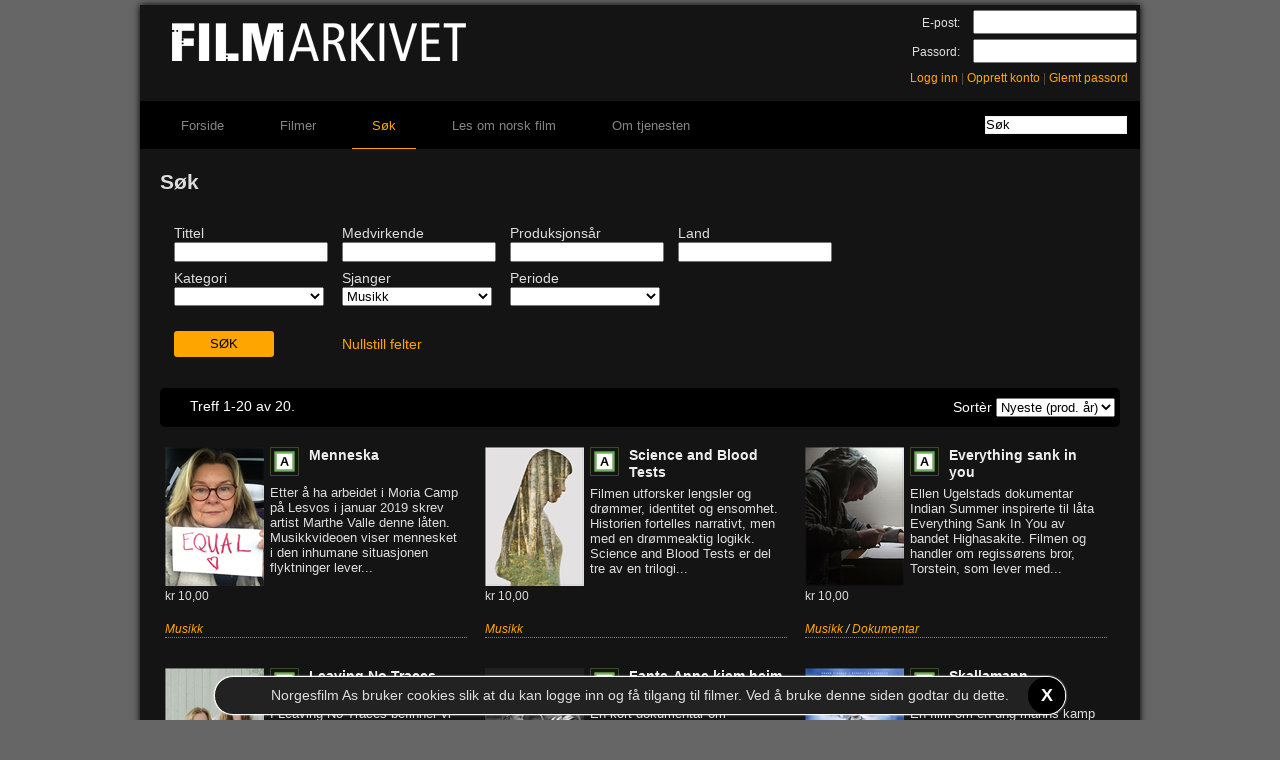

--- FILE ---
content_type: text/html; charset=utf-8
request_url: https://filmarkivet.no/film/search.aspx?searchmode=combined&genre=26
body_size: 18650
content:


<!DOCTYPE html>
<html lang="nb">
<head>
    <!-- Google Tag Manager (noscript) -->
    <noscript><iframe src="https://www.googletagmanager.com/ns.html?id=G-N68Y625WCZ"
                      height="0" width="0" style="display:none;visibility:hidden"></iframe></noscript>
    <!-- End Google Tag Manager (noscript) -->
    <!-- Google Tag Manager -->
    <script>(function (w, d, s, l, i) {
                w[l] = w[l] || []; w[l].push({
                    'gtm.start':
                        new Date().getTime(), event: 'gtm.js'
                }); var f = d.getElementsByTagName(s)[0],
                    j = d.createElement(s), dl = l != 'dataLayer' ? '&l=' + l : ''; j.async = true; j.src =
                        'https://www.googletagmanager.com/gtm.js?id=' + i + dl; f.parentNode.insertBefore(j, f);
                })(window, document, 'script', 'dataLayer', 'G-N68Y625WCZ');</script>
    <!-- End Google Tag Manager -->
    <!-- Google Analytics (gtag) code -->
    <script async src="https://www.googletagmanager.com/gtag/js?id=G-N68Y625WCZ"></script>
    <script>
        window.dataLayer = window.dataLayer || [];
        function gtag() { dataLayer.push(arguments); }
        gtag('js', new Date());
        gtag('config', 'G-N68Y625WCZ');
    </script>
    <!-- End Google Analytics (gtag) code -->
    <meta name="keywords" content="Filmer, Norske Filmer, Utenlandske Filmer, Independent film, Kortfilm, Storfilmer, Klassikere, Klikkefilm, Streaming, Leie av film, Nettfilm, Video On Demand, Lei film på nett, Bredbåndsfilm" /><meta id="ctl00_metaDescription" name="description" content="Vi har filmene du ikke finner andre steder. Kortfilm? Dokumentar? Spillefilm? Sjekk her!" /><meta name="viewport" content="width=device-width" /><title>
	Søk - Filmarkivet
</title><link rel="stylesheet" type="text/css" media="all" href="../content/css/cookieInfo.css" /><link rel="alternate" title="Filmarkivet RSS" href="../xmlfeeds/rss.ashx?list=new" type="application/rss+xml" /><link rel="shortcut icon" type="image/ico" href="/favicon.ico" />
    <link href="../content/css/catalog.min.css" rel="stylesheet" type="text/css" />
<link href="/content/css/filmarkivet.min.css" type="text/css" rel="stylesheet" /></head>
<body>
<form method="post" action="./search.aspx?searchmode=combined&amp;genre=26" id="aspnetForm">
<div class="aspNetHidden">
<input type="hidden" name="__EVENTTARGET" id="__EVENTTARGET" value="" />
<input type="hidden" name="__EVENTARGUMENT" id="__EVENTARGUMENT" value="" />
<input type="hidden" name="__LASTFOCUS" id="__LASTFOCUS" value="" />
<input type="hidden" name="__VIEWSTATE" id="__VIEWSTATE" value="/wEPDwUJLTgzNzI0MzI4DxYGHgtDdXJyZW50UGFnZWYeClNlYXJjaE1vZGUFCGNvbWJpbmVkHgdNYXhQYWdlAgEWAmYPZBYEAgEPZBYCAgIPFgIeB2NvbnRlbnQFWFZpIGhhciBmaWxtZW5lIGR1IGlra2UgZmlubmVyIGFuZHJlIHN0ZWRlci4gS29ydGZpbG0/IERva3VtZW50YXI/IFNwaWxsZWZpbG0/[base64]/Z2VucmU9MjYiPk11c2lrazwvYT5kAgMPDxYCHwVoZGQCAQ9kFgICAQ8PFgQfCwUTdGVtcGxhdGVXcmFwcGVyIGFibx8MAgIWBB8NBSpsb2NhdGlvbi5ocmVmPSdkZXRhaWxzLmFzcHg/[base64]/Z2VucmU9MjYiPk11c2lrazwvYT5kAgMPDxYCHwVoZGQCAg9kFgICAQ8PFgQfCwUTdGVtcGxhdGVXcmFwcGVyIGFibx8MAgIWBB8NBSpsb2NhdGlvbi5ocmVmPSdkZXRhaWxzLmFzcHg/[base64]/[base64]/RW4ga29ydCBkb2t1bWVudGFyIG9tIGlubnNwaWxsaW5nZW4gYXYgbXVzaWtrZW4gdGlsIEZhbnRlLUFubmUuCGtyIDEwLDAwhgE8YSBocmVmPSJjYXRhbG9nLmFzcHg/Z2VucmU9MTciPktsYXNzaWtlcjwvYT4gLyA8YSBocmVmPSJjYXRhbG9nLmFzcHg/Z2VucmU9MjYiPk11c2lrazwvYT4gLyA8YSBocmVmPSJjYXRhbG9nLmFzcHg/[base64]/[base64]/Z2VucmU9MjAiPkFuaW1hc2pvbjwvYT4gLyA8YSBocmVmPSJjYXRhbG9nLmFzcHg/Z2VucmU9MjIiPkJhcm4vRmFtaWxpZTwvYT4gLyA8YSBocmVmPSJjYXRhbG9nLmFzcHg/Z2VucmU9MjYiPk11c2lrazwvYT4gLyA8YSBocmVmPSJjYXRhbG9nLmFzcHg/[base64]/[base64]/[base64]/[base64]/Z2VucmU9MjYiPk11c2lrazwvYT4gLyA8YSBocmVmPSJjYXRhbG9nLmFzcHg/[base64]/[base64]/Z2VucmU9MjYiPk11c2lrazwvYT4gLyA8YSBocmVmPSJjYXRhbG9nLmFzcHg/[base64]/[base64]/[base64]/[base64]/[base64]/[base64]" />
</div>

<script type="text/javascript">
//<![CDATA[
var theForm = document.forms['aspnetForm'];
if (!theForm) {
    theForm = document.aspnetForm;
}
function __doPostBack(eventTarget, eventArgument) {
    if (!theForm.onsubmit || (theForm.onsubmit() != false)) {
        theForm.__EVENTTARGET.value = eventTarget;
        theForm.__EVENTARGUMENT.value = eventArgument;
        theForm.submit();
    }
}
//]]>
</script>



<script src="/content/js/portal.js" type="text/javascript"></script>
<script src="/content/js/jquery.min.js" type="text/javascript"></script>
<script src="/content/js/jquery.json-2.2.min.js" type="text/javascript"></script>
<script src="/content/js/jquery.cookie.js" type="text/javascript"></script>
<script src="/content/js/CookieInfo.js" type="text/javascript"></script>
<script type="text/javascript">
//<![CDATA[
var _gaq = _gaq || [];
_gaq.push(['_setAccount', 'UA-3520931-2']);
_gaq.push(['_trackPageview']);

(function () {
    var ga = document.createElement('script'); ga.type = 'text/javascript'; ga.async = true;
    ga.src = ('https:' == document.location.protocol ? 'https://ssl' : 'http://www') + '.google-analytics.com/ga.js';
    var s = document.getElementsByTagName('script')[0]; s.parentNode.insertBefore(ga, s);
})();//]]>
</script>

<div class="aspNetHidden">

	<input type="hidden" name="__VIEWSTATEGENERATOR" id="__VIEWSTATEGENERATOR" value="F7C0CB97" />
	<input type="hidden" name="__EVENTVALIDATION" id="__EVENTVALIDATION" value="/wEdADXqhnz23mfhY9+/Q+i2r0CkpnsPSFU4DhPFeeOJZjz7cbgkj4TK1TEnaoMxs8cpxOkZmZODPKyqR9XvpbeG0KqJzCImCo5JV+9LK8z5WreEtbCvEHIOse2BCgaZzVJ9ugsReqDJ6gkCjuUXZmFoc6iNu6YfdhL3361lQIBoucHM5oWwK6t+pvSpGVw+nIV8cF5lhhRnsX29/e6hkNBaUzzvi3BBbbdKAiZCU+K9Gria1q82ll0QjN3UMPMaSElm3e29fvGyCpFsae9rKBIOleBsZnylLQAaOhC+vOu6/uMeiScVOngzdIycRagrb+XIMnlQJrxeaT0HWQ6id/G9ibzTI5XBeFZDMGvBY41tPi9CI7X8j2pKX1IM8co8moqXAa55imHZAx45I97d5KTJ1s1/VK0DW1Wu0Uc8uWFKHSC8K9bDjRZfJTjLjlgM65gc7hLyA4AZHGDAfzF6UsKatK7tOmYToZTv1d0PWl7C9xM2oFaOY+D63KuJimv+DhbBYaDKF+kdlZ9/QSA9TnM45trn0CeioSMJU6YWrNDwH6RcKbYw1RKgUeEgwbJP+Ul1+Sz4dPzwHwhoKW2JX2zKXxB9ymuC6jg3WIlckut/Fon3uxSAn3aNcRkNIBkj9eSDiX4EO0rPPcaxXif2qyvDwHSOcjw2QkrsH+oypC+bHkm6eevaXd5j/jRMFAXTFE0FMbd/eoyZ8ggdyHJeitzJozhI/wKxSZ5iECwodeZMxCrnRGM24T8Kx0/K7p/EumfAmlsAhztU0sd0aaTn7Oz3tmA0bQfzUN5LvsEn4cwhE2j4bqqLArfzHO1YqRJzIiL9g8MBqm2E//w3bJj5Bpv49g9u40oBUe+7O3zKVz9vx/84nea0amA1OpupcRbkOX1Fx1re/PJyYj8/8dQkXTXAt/7OrajL7rbNnbjj8uE8MAEetRYhGaJn/bdNR3ZBOrXr102WPjrUEiznTs0NvFnecGv1YXOnrF1+9jMmNp91sTtCJfdK1syY6IL2RhZpqNyTpEwh+l5RLcaeqcMRbuzduKxTlQn+YmhYjFXmOS8HINHj8WGgknR1Vh0lB+BiOA/KQkJFdB+ELqcVpTBa6cHe5AiXw+5jj2hjjGRIEa2r50VYxpXlHmhjA7D2rvayuyBUDVPXjve/" />
</div>
    
    <script>
    // <![CDATA[
        function KeyDownHandler(e, o, f) {
            try {
                var key = e ? e.which : window.event.keyCode;
                if (!key) key = e.keyCode;

                if (key == 13) {
                    if (f || $(".loginta").is(":selected")) {
                        if (e && e.preventDefault) e.preventDefault();

                        e.cancelBubble = true;
                        e.returnValue = false;

                        $("#" + o).click();
                    }
                }
            }
            catch (Err) {
            }
        }
    // ]]>
    </script>
    <div id="ctl00_WelcomeMsg">

</div>
    <div id="fa-wrapper">
        <div id="fa-header">
            <a class="headerlink" href="../"><img src="../content/img/portal/filmarkivet_header.png" /></a>
        </div>
        <div id="ctl00_LoginPanel1" class="userlogin">
	
            <table id="ctl00_Login1" cellspacing="0" cellpadding="0" style="border-collapse:collapse;">
		<tr>
			<td>
                    <div class="login-row">
                        <label for="ctl00_Login1_UserName" id="ctl00_Login1_UserNameLabel" class="loginl">E-post:</label>
                        <input name="ctl00$Login1$UserName" type="text" id="ctl00_Login1_UserName" class="loginta" onKeyPress="KeyDownHandler(event,&#39;ctl00_Login1_LoginButton&#39;,false)" style="width:160px;" />
                    </div>
                    <div class="login-row">
                    <label for="ctl00_Login1_Password" id="ctl00_Login1_PasswordLabel" class="loginl">Passord:</label>
                    <input name="ctl00$Login1$Password" type="password" id="ctl00_Login1_Password" class="loginta" onKeyPress="KeyDownHandler(event,&#39;ctl00_Login1_LoginButton&#39;,true)" style="width:160px;" />
                    </div>
                    <div class="login-links">
                        <a id="ctl00_Login1_LoginButton2" href="javascript:__doPostBack(&#39;ctl00$Login1$LoginButton2&#39;,&#39;&#39;)">Logg inn</a>
                        <span class="separator">|</span>
                        <a id="ctl00_Login1_RegisterAccount" href="../user/create_account.aspx">Opprett konto</a>
                        <span class="separator">|</span>
                        <a id="ctl00_Login1_ForgotPassword" href="../user/recover_password.aspx">Glemt passord</a>
                        <input type="submit" name="ctl00$Login1$LoginButton" value="Logg inn" id="ctl00_Login1_LoginButton" class="hiddenbutton" />
                    </div>
                    <div style="color: Red;">
                        
                    </div>
                </td>
		</tr>
	</table>
        
</div>
        
        <div id="menu-wrapper">
            
            <ul>
                <li class="inactive"><a id="ctl00_menuitem1" href="../">Forside</a></li>
                <li class="inactive"><a id="ctl00_menuitem2" href="catalog.aspx">Filmer</a></li>
                <li class="active"><a id="ctl00_menuitem3" href="search.aspx">Søk</a></li>
                
                    <li class="inactive"><a id="ctl00_menuitemNewsNew" href="../content/news/Artikler.aspx">Les om norsk film</a></li>
                
                <li class="inactive"><a id="ctl00_menuitem4" href="../content/news/Artikler.aspx?pid=2078">Om tjenesten</a></li>
            </ul>
            <div id="ctl00_searchwrapper" class="search-wrapper" onkeypress="javascript:return WebForm_FireDefaultButton(event, &#39;ctl00_searchbutton&#39;)">
	
                <input name="ctl00$searchstring" type="text" value="Søk" id="ctl00_searchstring" class="searchstring" onblur="javascript:if(this.value == &#39;&#39;) { this.value=this.defaultValue; }" onfocus="javascript:if(this.value == this.defaultValue) { this.value=&#39;&#39;; }" />
                <input type="submit" name="ctl00$searchbutton" value="Søk" id="ctl00_searchbutton" class="hiddenbutton" />
            
</div>
            <br style="clear: both;" />
        </div>
        <div id="content">
            <div id="frontpagecolumn2">
                
                
    <div style="margin: 20px;">
        <h2>
            Søk</h2>
        <br />

        <div id="ctl00_MainContent_advancedsearchwrapper" class="advancedsearchwrapper" onkeypress="javascript:return WebForm_FireDefaultButton(event, &#39;ctl00_MainContent_advsearchbutton&#39;)">
	
            <fieldset>                
                <div>
                    <label for="title">
                        Tittel</label><br />
                    <input name="ctl00$MainContent$title" type="text" maxlength="200" id="ctl00_MainContent_title" class="advsearchtextbox" /></div>
                <div>
                    <label for="person">
                        Medvirkende</label><br />
                    <input name="ctl00$MainContent$person" type="text" maxlength="100" id="ctl00_MainContent_person" title="Skuespiller, produsent, regi, rettighetshaver o.a." class="advsearchtextbox" /></div>
                <div>
                    <label for="year">
                        Produksjonsår</label><br />
                    <input name="ctl00$MainContent$year" type="text" maxlength="150" id="ctl00_MainContent_year" title="F.eks. 1995,1996,2002-2004" class="advsearchtextbox" /></div>
                <div>
                    <label for="country">
                        Land</label><br />
                    <input name="ctl00$MainContent$country" type="text" maxlength="150" id="ctl00_MainContent_country" title="F.eks. Norge" class="advsearchtextbox" /></div>
                <br style="clear: left;" />
                <div>
                    <label for="categorylist">
                        Kategori</label><br />
                    <select name="ctl00$MainContent$categorylist" id="ctl00_MainContent_categorylist" class="advsearchselect" style="width:150px;">
		<option selected="selected" value="-1"></option>
		<option value="1">Spillefilm</option>
		<option value="2">Dokumentar</option>
		<option value="3">Kortfilm</option>
		<option value="7">Historisk</option>
		<option value="4">Reklame</option>
		<option value="8">Undervisning</option>

	</select>
                </div>
                <div>
                    <label for="genrelist">
                        Sjanger</label><br />
                    <select name="ctl00$MainContent$genrelist" id="ctl00_MainContent_genrelist" class="advsearchselect" style="width:150px;">
		<option value="-1"></option>
		<option value="13">Action</option>
		<option value="20">Animasjon</option>
		<option value="22">Barn/Familie</option>
		<option value="14">Drama</option>
		<option value="16">Gr&#248;sser</option>
		<option value="18">Komedie</option>
		<option value="17">Klassiker</option>
		<option selected="selected" value="26">Musikk</option>
		<option value="27">Romantikk</option>
		<option value="19">Thriller</option>
		<option value="32">Eventyr</option>
		<option value="33">Dokumentar</option>
		<option value="23">Norsk</option>
		<option value="24">Utenlandsk</option>

	</select>
                </div>
                <div>
                    <label for="periodlist">
                        Periode</label><br />
                    <select name="ctl00$MainContent$periodlist" id="ctl00_MainContent_periodlist" class="advsearchselect" style="width:150px;">
		<option selected="selected" value="0"></option>
		<option value="2010">2010- </option>
		<option value="2000">2000-2009</option>
		<option value="1990">1990-1999</option>
		<option value="1980">1980-1989</option>
		<option value="1970">1970-1979</option>
		<option value="1960">1960-1969</option>
		<option value="1950">1950-1959</option>
		<option value="1940">1940-1949</option>
		<option value="1930">1930-1939</option>
		<option value="1920">1920-1929</option>
		<option value="1910">1910-1919</option>

	</select>
                </div>
                <br style="clear: left;" />
                <div>
                    <br />
                    <input type="submit" name="ctl00$MainContent$advsearchbutton" value="SØK" id="ctl00_MainContent_advsearchbutton" style="width:100px;" /></div>
                <div style="padding-top: 9px;">
                    <br />
                    <a href="javascript:void(0);" onclick="javascript:ResetAdvancedSearch();">Nullstill
                        felter</a></div>
            </fieldset>
        
</div>
        <br />
        <div id="filmlist-wrapper">
            <div class="floatleft filmListHeader">
                <span id="ctl00_MainContent_ListingDesc" class="filmlistDesc"></span>
                <span id="ctl00_MainContent_totalsLabel">Treff 1-20 av 20.</span>
                <div class="floatright">
                    <span id="ctl00_MainContent_sortmodeLabel">Sortèr</span>
                    <select name="ctl00$MainContent$sortmode" onchange="javascript:setTimeout(&#39;__doPostBack(\&#39;ctl00$MainContent$sortmode\&#39;,\&#39;\&#39;)&#39;, 0)" id="ctl00_MainContent_sortmode">
	<option selected="selected" value="newest">Nyeste (prod. &#229;r)</option>
	<option value="oldest">Eldste (prod. &#229;r)</option>
	<option value="titleasc">A-&#197;</option>
	<option value="titledesc">&#197;-A</option>

</select>
                </div>
            </div>
            <br style="clear: both;" />
            <table id="ctl00_MainContent_filmlist" class="filmDataList" cellspacing="0" style="border-collapse:collapse;">
	<tr>
		<td class="filmlist_row1">
                    
                    <div id="ctl00_MainContent_filmlist_ctl00_wrapper" class="templateWrapper abo" onclick="location.href=&#39;details.aspx?filmid=12860&#39;" title="Denne filmen er inkludert i abonnementsordningen.">
			
                        <div class="filmlistposter">
                            <img src="poster.ashx?size=smallposter&id=12860" alt="Menneska"
                                title="Menneska" />
                        </div>
                        <div class="filmcensor">
                            <img id="ctl00_MainContent_filmlist_ctl00_RatingImage" title="Passer for alle aldre" class="ratingpic" src="../content/img/portal/r_a_small.png" alt="Passer for alle aldre" />
                            
                        </div>
                        <div class="filmlisttitle">
                            <a href="details.aspx?filmid=12860">
                                Menneska</a>
                        </div>
                        <div class="filmlistsummary">
                            Etter å ha arbeidet i Moria Camp på Lesvos i januar 2019 skrev artist Marthe Valle denne låten. 

Musikkvideoen viser mennesket i den inhumane situasjonen flyktninger lever...
                        </div>
                        <div class="filmlistprice">
                            kr 10,00
                        </div>
                        <div class="filmInfoContainer">
                            <div class="filmlistgenres">
                                <a href="catalog.aspx?genre=26">Musikk</a></div>
                        </div>
                        
                        
		</div>
                    
                </td><td class="filmlist_row2">
                    
                    <div id="ctl00_MainContent_filmlist_ctl01_wrapper" class="templateWrapper abo" onclick="location.href=&#39;details.aspx?filmid=400589&#39;" title="Denne filmen er inkludert i abonnementsordningen.">
			
                        <div class="filmlistposter">
                            <img src="poster.ashx?size=smallposter&id=400589" alt="Science and Blood Tests "
                                title="Science and Blood Tests " />
                        </div>
                        <div class="filmcensor">
                            <img id="ctl00_MainContent_filmlist_ctl01_RatingImage" title="Passer for alle aldre" class="ratingpic" src="../content/img/portal/r_a_small.png" alt="Passer for alle aldre" />
                            
                        </div>
                        <div class="filmlisttitle">
                            <a href="details.aspx?filmid=400589">
                                Science and Blood Tests </a>
                        </div>
                        <div class="filmlistsummary">
                            Filmen utforsker lengsler og drømmer, identitet og ensomhet. Historien fortelles narrativt, men med en drømmeaktig logikk. 

Science and Blood Tests er del tre av en trilogi...
                        </div>
                        <div class="filmlistprice">
                            kr 10,00
                        </div>
                        <div class="filmInfoContainer">
                            <div class="filmlistgenres">
                                <a href="catalog.aspx?genre=26">Musikk</a></div>
                        </div>
                        
                        
		</div>
                    
                </td><td class="filmlist_row1">
                    
                    <div id="ctl00_MainContent_filmlist_ctl02_wrapper" class="templateWrapper abo" onclick="location.href=&#39;details.aspx?filmid=400587&#39;" title="Denne filmen er inkludert i abonnementsordningen.">
			
                        <div class="filmlistposter">
                            <img src="poster.ashx?size=smallposter&id=400587" alt="Everything sank in you "
                                title="Everything sank in you " />
                        </div>
                        <div class="filmcensor">
                            <img id="ctl00_MainContent_filmlist_ctl02_RatingImage" title="Passer for alle aldre" class="ratingpic" src="../content/img/portal/r_a_small.png" alt="Passer for alle aldre" />
                            
                        </div>
                        <div class="filmlisttitle">
                            <a href="details.aspx?filmid=400587">
                                Everything sank in you </a>
                        </div>
                        <div class="filmlistsummary">
                            Ellen Ugelstads dokumentar Indian Summer inspirerte til låta Everything Sank In You av bandet Highasakite. 
Filmen og handler om regissørens bror, Torstein, som lever med...
                        </div>
                        <div class="filmlistprice">
                            kr 10,00
                        </div>
                        <div class="filmInfoContainer">
                            <div class="filmlistgenres">
                                <a href="catalog.aspx?genre=26">Musikk</a> / <a href="catalog.aspx?genre=33">Dokumentar</a></div>
                        </div>
                        
                        
		</div>
                    
                </td>
	</tr><tr>
		<td class="filmlist_row2">
                    
                    <div id="ctl00_MainContent_filmlist_ctl03_wrapper" class="templateWrapper abo" onclick="location.href=&#39;details.aspx?filmid=400588&#39;" title="Denne filmen er inkludert i abonnementsordningen.">
			
                        <div class="filmlistposter">
                            <img src="poster.ashx?size=smallposter&id=400588" alt="Leaving No Traces "
                                title="Leaving No Traces " />
                        </div>
                        <div class="filmcensor">
                            <img id="ctl00_MainContent_filmlist_ctl03_RatingImage" title="Passer for alle aldre" class="ratingpic" src="../content/img/portal/r_a_small.png" alt="Passer for alle aldre" />
                            
                        </div>
                        <div class="filmlisttitle">
                            <a href="details.aspx?filmid=400588">
                                Leaving No Traces </a>
                        </div>
                        <div class="filmlistsummary">
                            I Leaving No Traces befinner vi oss i et rom med planter og to mennesker. Rommet  blir gradvis tømt for innhold, ingen spor blir igjen. Tematisk kretser innholdet rundt forholdet...
                        </div>
                        <div class="filmlistprice">
                            kr 10,00
                        </div>
                        <div class="filmInfoContainer">
                            <div class="filmlistgenres">
                                <a href="catalog.aspx?genre=26">Musikk</a></div>
                        </div>
                        
                        
		</div>
                    
                </td><td class="filmlist_row1">
                    
                    <div id="ctl00_MainContent_filmlist_ctl04_wrapper" class="templateWrapper abo" onclick="location.href=&#39;details.aspx?filmid=400331&#39;" title="Denne filmen er inkludert i abonnementsordningen.">
			
                        <div class="filmlistposter">
                            <img src="poster.ashx?size=smallposter&id=400331" alt="Fante-Anne kjem heim"
                                title="Fante-Anne kjem heim" />
                        </div>
                        <div class="filmcensor">
                            <img id="ctl00_MainContent_filmlist_ctl04_RatingImage" title="Anbefalt aldersgrense 6 &amp;aring;r" class="ratingpic" src="../content/img/portal/r_6_small.png" alt="Anbefalt aldersgrense 6 &amp;aring;r" />
                            
                        </div>
                        <div class="filmlisttitle">
                            <a href="details.aspx?filmid=400331">
                                Fante-Anne kjem heim</a>
                        </div>
                        <div class="filmlistsummary">
                            En kort dokumentar om innspillingen av musikken til Fante-Anne.
                        </div>
                        <div class="filmlistprice">
                            kr 10,00
                        </div>
                        <div class="filmInfoContainer">
                            <div class="filmlistgenres">
                                <a href="catalog.aspx?genre=17">Klassiker</a> / <a href="catalog.aspx?genre=26">Musikk</a> / <a href="catalog.aspx?genre=23">Norsk</a></div>
                        </div>
                        
                        
		</div>
                    
                </td><td class="filmlist_row2">
                    
                    <div id="ctl00_MainContent_filmlist_ctl05_wrapper" class="templateWrapper abo" onclick="location.href=&#39;details.aspx?filmid=400342&#39;" title="Denne filmen er inkludert i abonnementsordningen.">
			
                        <div class="filmlistposter">
                            <img src="poster.ashx?size=smallposter&id=400342" alt="Skallamann"
                                title="Skallamann" />
                        </div>
                        <div class="filmcensor">
                            <img id="ctl00_MainContent_filmlist_ctl05_RatingImage" title="Anbefalt aldersgrense 6 &amp;aring;r" class="ratingpic" src="../content/img/portal/r_6_small.png" alt="Anbefalt aldersgrense 6 &amp;aring;r" />
                            
                        </div>
                        <div class="filmlisttitle">
                            <a href="details.aspx?filmid=400342">
                                Skallamann</a>
                        </div>
                        <div class="filmlistsummary">
                            En film om en ung manns kamp for kjærlighet og aksept, løst i en livlig musikalform. Det handler om å tørre å være seg selv og friheten til å elske hvem du vil. En film om...
                        </div>
                        <div class="filmlistprice">
                            kr 10,00
                        </div>
                        <div class="filmInfoContainer">
                            <div class="filmlistgenres">
                                <a href="catalog.aspx?genre=26">Musikk</a> / <a href="catalog.aspx?genre=23">Norsk</a></div>
                        </div>
                        
                        
		</div>
                    
                </td>
	</tr><tr>
		<td class="filmlist_row1">
                    
                    <div id="ctl00_MainContent_filmlist_ctl06_wrapper" class="templateWrapper abo" onclick="location.href=&#39;details.aspx?filmid=400346&#39;" title="Denne filmen er inkludert i abonnementsordningen.">
			
                        <div class="filmlistposter">
                            <img src="poster.ashx?size=smallposter&id=400346" alt="Reloaded"
                                title="Reloaded" />
                        </div>
                        <div class="filmcensor">
                            <img id="ctl00_MainContent_filmlist_ctl06_RatingImage" title="Anbefalt aldersgrense 6 &amp;aring;r" class="ratingpic" src="../content/img/portal/r_6_small.png" alt="Anbefalt aldersgrense 6 &amp;aring;r" />
                            
                        </div>
                        <div class="filmlisttitle">
                            <a href="details.aspx?filmid=400346">
                                Reloaded</a>
                        </div>
                        <div class="filmlistsummary">
                            I denne lekne stop motion-animerte “musikkvideoen” beveger monstre seg til musikkrytmene. Monstrene blir levende etter en slags datafeil på et laboratorium – de flykter og...
                        </div>
                        <div class="filmlistprice">
                            kr 10,00
                        </div>
                        <div class="filmInfoContainer">
                            <div class="filmlistgenres">
                                <a href="catalog.aspx?genre=20">Animasjon</a> / <a href="catalog.aspx?genre=22">Barn/Familie</a> / <a href="catalog.aspx?genre=26">Musikk</a> / <a href="catalog.aspx?genre=32">Eventyr</a></div>
                        </div>
                        
                        
		</div>
                    
                </td><td class="filmlist_row2">
                    
                    <div id="ctl00_MainContent_filmlist_ctl07_wrapper" class="templateWrapper abo" onclick="location.href=&#39;details.aspx?filmid=400348&#39;" title="Denne filmen er inkludert i abonnementsordningen.">
			
                        <div class="filmlistposter">
                            <img src="poster.ashx?size=smallposter&id=400348" alt="Baker´n"
                                title="Baker´n" />
                        </div>
                        <div class="filmcensor">
                            <img id="ctl00_MainContent_filmlist_ctl07_RatingImage" title="Anbefalt aldersgrense 6 &amp;aring;r" class="ratingpic" src="../content/img/portal/r_6_small.png" alt="Anbefalt aldersgrense 6 &amp;aring;r" />
                            
                        </div>
                        <div class="filmlisttitle">
                            <a href="details.aspx?filmid=400348">
                                Baker´n</a>
                        </div>
                        <div class="filmlistsummary">
                            Bakern er en kort animasjonsfilm inspirert av Inger Hagerups dikt “Det bor en gammel Baker”. Hva skjer med en baker hvis ingen lenger vil ha kakene eller wienerbrødene hans?
                        </div>
                        <div class="filmlistprice">
                            kr 10,00
                        </div>
                        <div class="filmInfoContainer">
                            <div class="filmlistgenres">
                                <a href="catalog.aspx?genre=20">Animasjon</a> / <a href="catalog.aspx?genre=22">Barn/Familie</a> / <a href="catalog.aspx?genre=26">Musikk</a> / <a href="catalog.aspx?genre=23">Norsk</a></div>
                        </div>
                        
                        
		</div>
                    
                </td><td class="filmlist_row1">
                    
                    <div id="ctl00_MainContent_filmlist_ctl08_wrapper" class="templateWrapper abo" onclick="location.href=&#39;details.aspx?filmid=400292&#39;" title="Denne filmen er inkludert i abonnementsordningen.">
			
                        <div class="filmlistposter">
                            <img src="poster.ashx?size=smallposter&id=400292" alt="Skredder: Kråkesølv"
                                title="Skredder: Kråkesølv" />
                        </div>
                        <div class="filmcensor">
                            <img id="ctl00_MainContent_filmlist_ctl08_RatingImage" title="Passer for alle aldre" class="ratingpic" src="../content/img/portal/r_a_small.png" alt="Passer for alle aldre" />
                            
                        </div>
                        <div class="filmlisttitle">
                            <a href="details.aspx?filmid=400292">
                                Skredder: Kråkesølv</a>
                        </div>
                        <div class="filmlistsummary">
                            Gruppa Kråkesølvs musikkvideo til låten Skredder. 
                        </div>
                        <div class="filmlistprice">
                            kr 10,00
                        </div>
                        <div class="filmInfoContainer">
                            <div class="filmlistgenres">
                                <a href="catalog.aspx?genre=26">Musikk</a> / <a href="catalog.aspx?genre=23">Norsk</a></div>
                        </div>
                        
                        
		</div>
                    
                </td>
	</tr><tr>
		<td class="filmlist_row2">
                    
                    <div id="ctl00_MainContent_filmlist_ctl09_wrapper" class="templateWrapper abo" onclick="location.href=&#39;details.aspx?filmid=60897&#39;" title="Denne filmen er inkludert i abonnementsordningen.">
			
                        <div class="filmlistposter">
                            <img src="poster.ashx?size=smallposter&id=60897" alt="Seer Believer"
                                title="Seer Believer" />
                        </div>
                        <div class="filmcensor">
                            <img id="ctl00_MainContent_filmlist_ctl09_RatingImage" title="Passer for alle aldre" class="ratingpic" src="../content/img/portal/r_a_small.png" alt="Passer for alle aldre" />
                            
                        </div>
                        <div class="filmlisttitle">
                            <a href="details.aspx?filmid=60897">
                                Seer Believer</a>
                        </div>
                        <div class="filmlistsummary">
                            En liten film om å se tilbake på sin barndom og oppdage at den ser nysgjerrig tilbake på deg.Musikkvideo laget av super 8mm-opptak av sangeren i The White Birch, mens han...
                        </div>
                        <div class="filmlistprice">
                            kr 10,00
                        </div>
                        <div class="filmInfoContainer">
                            <div class="filmlistgenres">
                                <a href="catalog.aspx?genre=26">Musikk</a> / <a href="catalog.aspx?genre=23">Norsk</a></div>
                        </div>
                        
                        
		</div>
                    
                </td><td class="filmlist_row1">
                    
                    <div id="ctl00_MainContent_filmlist_ctl10_wrapper" class="templateWrapper abo" onclick="location.href=&#39;details.aspx?filmid=55349&#39;" title="Denne filmen er inkludert i abonnementsordningen.">
			
                        <div class="filmlistposter">
                            <img src="poster.ashx?size=smallposter&id=55349" alt="Taxi dancing : musikkvideo"
                                title="Taxi dancing : musikkvideo" />
                        </div>
                        <div class="filmcensor">
                            <img id="ctl00_MainContent_filmlist_ctl10_RatingImage" title="Passer for alle aldre" class="ratingpic" src="../content/img/portal/r_a_small.png" alt="Passer for alle aldre" />
                            
                        </div>
                        <div class="filmlisttitle">
                            <a href="details.aspx?filmid=55349">
                                Taxi dancing : musikkvideo</a>
                        </div>
                        <div class="filmlistsummary">
                            Narrativ musikkvideo med Superfamily, om en gutt som må lære seg "taxidancing" for å få drosje hjem etter en mislykket tur på byen.
Geir Grenis kortfilmer forteller underfundige...
                        </div>
                        <div class="filmlistprice">
                            kr 10,00
                        </div>
                        <div class="filmInfoContainer">
                            <div class="filmlistgenres">
                                <a href="catalog.aspx?genre=26">Musikk</a> / <a href="catalog.aspx?genre=23">Norsk</a></div>
                        </div>
                        
                        
		</div>
                    
                </td><td class="filmlist_row2">
                    
                    <div id="ctl00_MainContent_filmlist_ctl11_wrapper" class="templateWrapper abo" onclick="location.href=&#39;details.aspx?filmid=55348&#39;" title="Denne filmen er inkludert i abonnementsordningen.">
			
                        <div class="filmlistposter">
                            <img src="poster.ashx?size=smallposter&id=55348" alt="She gave me away : musikkvideo"
                                title="She gave me away : musikkvideo" />
                        </div>
                        <div class="filmcensor">
                            <img id="ctl00_MainContent_filmlist_ctl11_RatingImage" title="Passer for alle aldre" class="ratingpic" src="../content/img/portal/r_a_small.png" alt="Passer for alle aldre" />
                            
                        </div>
                        <div class="filmlisttitle">
                            <a href="details.aspx?filmid=55348">
                                She gave me away : musikkvideo</a>
                        </div>
                        <div class="filmlistsummary">
                            Narrativ musikkvideo med Minor Majority, om en gutt som synger om ulykkelig kjærlighet.
Geir Grenis kortfilmer forteller underfundige historier med en lavmælt psykologisk...
                        </div>
                        <div class="filmlistprice">
                            kr 10,00
                        </div>
                        <div class="filmInfoContainer">
                            <div class="filmlistgenres">
                                <a href="catalog.aspx?genre=26">Musikk</a> / <a href="catalog.aspx?genre=23">Norsk</a></div>
                        </div>
                        
                        
		</div>
                    
                </td>
	</tr><tr>
		<td class="filmlist_row1">
                    
                    <div id="ctl00_MainContent_filmlist_ctl12_wrapper" class="templateWrapper abo" onclick="location.href=&#39;details.aspx?filmid=51057&#39;" title="Denne filmen er inkludert i abonnementsordningen.">
			
                        <div class="filmlistposter">
                            <img src="poster.ashx?size=smallposter&id=51057" alt="Lovesick"
                                title="Lovesick" />
                        </div>
                        <div class="filmcensor">
                            <img id="ctl00_MainContent_filmlist_ctl12_RatingImage" title="Passer for alle aldre" class="ratingpic" src="../content/img/portal/r_a_small.png" alt="Passer for alle aldre" />
                            
                        </div>
                        <div class="filmlisttitle">
                            <a href="details.aspx?filmid=51057">
                                Lovesick</a>
                        </div>
                        <div class="filmlistsummary">
                            I denne musikkvideoen får vi oppleve hele karrieren til Cato Salsa Experience baklengs i løpet av tre minutter. 
                        </div>
                        <div class="filmlistprice">
                            kr 10,00
                        </div>
                        <div class="filmInfoContainer">
                            <div class="filmlistgenres">
                                <a href="catalog.aspx?genre=26">Musikk</a> / <a href="catalog.aspx?genre=23">Norsk</a></div>
                        </div>
                        
                        
		</div>
                    
                </td><td class="filmlist_row2">
                    
                    <div id="ctl00_MainContent_filmlist_ctl13_wrapper" class="templateWrapper abo" onclick="location.href=&#39;details.aspx?filmid=51065&#39;" title="Denne filmen er inkludert i abonnementsordningen.">
			
                        <div class="filmlistposter">
                            <img src="poster.ashx?size=smallposter&id=51065" alt="Devious Dan"
                                title="Devious Dan" />
                        </div>
                        <div class="filmcensor">
                            <img id="ctl00_MainContent_filmlist_ctl13_RatingImage" title="Passer for alle aldre" class="ratingpic" src="../content/img/portal/r_a_small.png" alt="Passer for alle aldre" />
                            
                        </div>
                        <div class="filmlisttitle">
                            <a href="details.aspx?filmid=51065">
                                Devious Dan</a>
                        </div>
                        <div class="filmlistsummary">
                            Tre ustabile pasienter flykter fra galehuset. De legger ut på en lystig og målrettet reise, men hardhendte vernepleiere forfølger de tre vennene.
                        </div>
                        <div class="filmlistprice">
                            kr 10,00
                        </div>
                        <div class="filmInfoContainer">
                            <div class="filmlistgenres">
                                <a href="catalog.aspx?genre=20">Animasjon</a> / <a href="catalog.aspx?genre=26">Musikk</a> / <a href="catalog.aspx?genre=23">Norsk</a></div>
                        </div>
                        
                        
		</div>
                    
                </td><td class="filmlist_row1">
                    
                    <div id="ctl00_MainContent_filmlist_ctl14_wrapper" class="templateWrapper abo" onclick="location.href=&#39;details.aspx?filmid=41400&#39;" title="Denne filmen er inkludert i abonnementsordningen.">
			
                        <div class="filmlistposter">
                            <img src="poster.ashx?size=smallposter&id=41400" alt="Heftig og begeistret"
                                title="Heftig og begeistret" />
                        </div>
                        <div class="filmcensor">
                            <img id="ctl00_MainContent_filmlist_ctl14_RatingImage" title="Anbefalt aldersgrense 9 &amp;aring;r" class="ratingpic" src="../content/img/portal/r_9_small.png" alt="Anbefalt aldersgrense 9 &amp;aring;r" />
                            
                        </div>
                        <div class="filmlisttitle">
                            <a href="details.aspx?filmid=41400">
                                Heftig og begeistret</a>
                        </div>
                        <div class="filmlistsummary">
                            Furete ansikt som har stått mot sjødrev og kuling mykner i møtet med musikken og poesien. Berlevåg Mannssangforening; 28 menn med hver sin historie, vevet sammen av korsangen,...
                        </div>
                        <div class="filmlistprice">
                            kr 39,00
                        </div>
                        <div class="filmInfoContainer">
                            <div class="filmlistgenres">
                                <a href="catalog.aspx?genre=26">Musikk</a> / <a href="catalog.aspx?genre=23">Norsk</a></div>
                        </div>
                        
                        
		</div>
                    
                </td>
	</tr><tr>
		<td class="filmlist_row2">
                    
                    <div id="ctl00_MainContent_filmlist_ctl15_wrapper" class="templateWrapper abo" onclick="location.href=&#39;details.aspx?filmid=400314&#39;" title="Denne filmen er inkludert i abonnementsordningen.">
			
                        <div class="filmlistposter">
                            <img src="poster.ashx?size=smallposter&id=400314" alt="Soire"
                                title="Soire" />
                        </div>
                        <div class="filmcensor">
                            <img id="ctl00_MainContent_filmlist_ctl15_RatingImage" title="Passer for alle aldre" class="ratingpic" src="../content/img/portal/r_a_small.png" alt="Passer for alle aldre" />
                            
                        </div>
                        <div class="filmlisttitle">
                            <a href="details.aspx?filmid=400314">
                                Soire</a>
                        </div>
                        <div class="filmlistsummary">
                            Bittersøte minner fra 60-åras skoleball med "shadowband", sprit og jenter. En lyrikkvideo bygget over Lars Saabye Christensens dikt  fra samlingen Åsteder.
                        </div>
                        <div class="filmlistprice">
                            kr 10,00
                        </div>
                        <div class="filmInfoContainer">
                            <div class="filmlistgenres">
                                <a href="catalog.aspx?genre=26">Musikk</a> / <a href="catalog.aspx?genre=23">Norsk</a></div>
                        </div>
                        
                        
		</div>
                    
                </td><td class="filmlist_row1">
                    
                    <div id="ctl00_MainContent_filmlist_ctl16_wrapper" class="templateWrapper abo" onclick="location.href=&#39;details.aspx?filmid=400074&#39;" title="Denne filmen er inkludert i abonnementsordningen.">
			
                        <div class="filmlistposter">
                            <img src="poster.ashx?size=smallposter&id=400074" alt="Bør Børson jr. Akt 2"
                                title="Bør Børson jr. Akt 2" />
                        </div>
                        <div class="filmcensor">
                            <img id="ctl00_MainContent_filmlist_ctl16_RatingImage" title="Anbefalt aldersgrense 6 &amp;aring;r" class="ratingpic" src="../content/img/portal/r_6_small.png" alt="Anbefalt aldersgrense 6 &amp;aring;r" />
                            
                        </div>
                        <div class="filmlisttitle">
                            <a href="details.aspx?filmid=400074">
                                Bør Børson jr. Akt 2</a>
                        </div>
                        <div class="filmlistsummary">
                            Bør Børson er delt i 2 deler og dette er andre del. Se også Bør Børson Jr. Akt 1.

Vi opplever Børs storøyde forundring ved det første møtet med de brede gater i Trondheim,...
                        </div>
                        <div class="filmlistprice">
                            kr 20,00
                        </div>
                        <div class="filmInfoContainer">
                            <div class="filmlistgenres">
                                <a href="catalog.aspx?genre=18">Komedie</a> / <a href="catalog.aspx?genre=26">Musikk</a></div>
                        </div>
                        
                        
		</div>
                    
                </td><td class="filmlist_row2">
                    
                    <div id="ctl00_MainContent_filmlist_ctl17_wrapper" class="templateWrapper abo" onclick="location.href=&#39;details.aspx?filmid=400073&#39;" title="Denne filmen er inkludert i abonnementsordningen.">
			
                        <div class="filmlistposter">
                            <img src="poster.ashx?size=smallposter&id=400073" alt="Bør Børson jr. Akt 1"
                                title="Bør Børson jr. Akt 1" />
                        </div>
                        <div class="filmcensor">
                            <img id="ctl00_MainContent_filmlist_ctl17_RatingImage" title="Anbefalt aldersgrense 6 &amp;aring;r" class="ratingpic" src="../content/img/portal/r_6_small.png" alt="Anbefalt aldersgrense 6 &amp;aring;r" />
                            
                        </div>
                        <div class="filmlisttitle">
                            <a href="details.aspx?filmid=400073">
                                Bør Børson jr. Akt 1</a>
                        </div>
                        <div class="filmlistsummary">
                            Bør Børson er delt i 2 deler og dette er første del. Se også Bør Børson jr. Akt 2.

Vi opplever Børs storøyde forundring ved det første møtet med de brede gater i Trondhjem,...
                        </div>
                        <div class="filmlistprice">
                            kr 20,00
                        </div>
                        <div class="filmInfoContainer">
                            <div class="filmlistgenres">
                                <a href="catalog.aspx?genre=18">Komedie</a> / <a href="catalog.aspx?genre=26">Musikk</a> / <a href="catalog.aspx?genre=23">Norsk</a></div>
                        </div>
                        
                        
		</div>
                    
                </td>
	</tr><tr>
		<td class="filmlist_row1">
                    
                    <div id="ctl00_MainContent_filmlist_ctl18_wrapper" class="templateWrapper abo" onclick="location.href=&#39;details.aspx?filmid=43397&#39;" title="Denne filmen er inkludert i abonnementsordningen.">
			
                        <div class="filmlistposter">
                            <img src="poster.ashx?size=smallposter&id=43397" alt="Edvard Grieg : korte skisser fra hans liv"
                                title="Edvard Grieg : korte skisser fra hans liv" />
                        </div>
                        <div class="filmcensor">
                            <img id="ctl00_MainContent_filmlist_ctl18_RatingImage" title="Anbefalt aldersgrense 9 &amp;aring;r" class="ratingpic" src="../content/img/portal/r_9_small.png" alt="Anbefalt aldersgrense 9 &amp;aring;r" />
                            
                        </div>
                        <div class="filmlisttitle">
                            <a href="details.aspx?filmid=43397">
                                Edvard Grieg : korte skisser fra hans liv</a>
                        </div>
                        <div class="filmlistsummary">
                            En beretning om Edvard Grieg, hans liv og musikk, om oppholdene i utlandet og hjemme på Troldhaugen. Filmen forteller om hans rastløshet, utlengsel og hjemlengsel, om tiden...
                        </div>
                        <div class="filmlistprice">
                            kr 20,00
                        </div>
                        <div class="filmInfoContainer">
                            <div class="filmlistgenres">
                                <a href="catalog.aspx?genre=26">Musikk</a> / <a href="catalog.aspx?genre=23">Norsk</a></div>
                        </div>
                        
                        
		</div>
                    
                </td><td class="filmlist_row2">
                    
                    <div id="ctl00_MainContent_filmlist_ctl19_wrapper" class="templateWrapper abo" onclick="location.href=&#39;details.aspx?filmid=400161&#39;" title="Denne filmen er inkludert i abonnementsordningen.">
			
                        <div class="filmlistposter">
                            <img src="poster.ashx?size=smallposter&id=400161" alt="En herre med bart"
                                title="En herre med bart" />
                        </div>
                        <div class="filmcensor">
                            <img id="ctl00_MainContent_filmlist_ctl19_RatingImage" title="Anbefalt aldersgrense 6 &amp;aring;r" class="ratingpic" src="../content/img/portal/r_6_small.png" alt="Anbefalt aldersgrense 6 &amp;aring;r" />
                            
                        </div>
                        <div class="filmlisttitle">
                            <a href="details.aspx?filmid=400161">
                                En herre med bart</a>
                        </div>
                        <div class="filmlistsummary">
                            "En herre med bart" er en norsk film fra 1942. Regien var ved Alfred Maurstad. Hovedrollene ble spilt av Per Aabel og Wenche Foss.

Advokat Ole Grong er gift med Cecilie,...
                        </div>
                        <div class="filmlistprice">
                            kr 39,00
                        </div>
                        <div class="filmInfoContainer">
                            <div class="filmlistgenres">
                                <a href="catalog.aspx?genre=14">Drama</a> / <a href="catalog.aspx?genre=17">Klassiker</a> / <a href="catalog.aspx?genre=26">Musikk</a> / <a href="catalog.aspx?genre=23">Norsk</a></div>
                        </div>
                        
                        
		</div>
                    
                </td><td></td>
	</tr>
</table>
            <div id="ctl00_MainContent_Pager" class="filmlistPager" style="display:none;">
                <input type="image" name="ctl00$MainContent$PrevButton" id="ctl00_MainContent_PrevButton" disabled="disabled" class="aspNetDisabled PageBtn" src="../content/img/portal/prev.png" alt="Forrige" style="height:16px;" />
                
                <input type="image" name="ctl00$MainContent$NextButton" id="ctl00_MainContent_NextButton" class="PageBtn" src="../content/img/portal/next.png" alt="Neste" style="height:16px;" />
            </div>
        </div>
    </div>

            </div>
        </div>
        <br style="clear: both;" />
        <div id="fa-footer">
            FILMARKIVET © <a href="https://www.norgesfilm.no/" style="color: #FFA500;">Norgesfilm AS</a> 2026<br />
            Kontakt: <a href="mailto:support@norgesfilm.no" style="color: #FFA500;">support@norgesfilm.no</a><br />
            Ansvarlig redaktør: Anders Koppang-Grønn<br />
            
            <div id="fa-footer-social">
                <div class="facebookLink">
                    <a href="http://www.facebook.com/Filmarkivet" title="Filmarkivet p&aring; Facebook"
                        target="_blank">
                        <img id="ctl00_fLogo" src="../content/img/social/f_logo.png" />
                    </a>
                </div>
                
            </div>
        </div>
    </div>
    
<script src="/WebResource.axd?d=WiyPoyiNO4ec97sm6-q-EkAAceSZnzBkCQ1ze2Nf6DftDuM-JR6A5j2lSYK-J0bRMGfrbm4NXqzPlpPFnn81Q8rSPFE1&amp;t=638901526312636832" type="text/javascript"></script>
</form>
    <div id="cookie-wrapper"></div>
</body>
</html>


--- FILE ---
content_type: application/x-javascript
request_url: https://filmarkivet.no/content/js/CookieInfo.js
body_size: 562
content:
var wrapperId = "#cookie-wrapper";
var cookieKey = "filmarkivet-cookie-notice";

var msg = "Norgesfilm As bruker cookies slik at du kan logge inn og få tilgang til filmer. Ved å bruke denne siden godtar du dette.";

$(function () {
    if (isShowNotice()) {
        showNotice();
    }
});

function isShowNotice() {
    return $.cookie(cookieKey) != "true";
}

function showNotice() {
    var wrapper = $(wrapperId);
    $(wrapper).empty();

    var notice = $(document.createElement("div"))
        .attr({ id: 'cookie-notice' })
        .html(msg)
        .appendTo(wrapper);

    $(document.createElement("a"))
        .attr({ id: 'close-cookie' })
        .appendTo(notice)
        .html("X")
        .click(function() {
            closeCookie();
        });
}

function closeCookie() {
    $.cookie(cookieKey, "true", { expires: 365 });
    $(wrapperId).fadeOut(100);
}